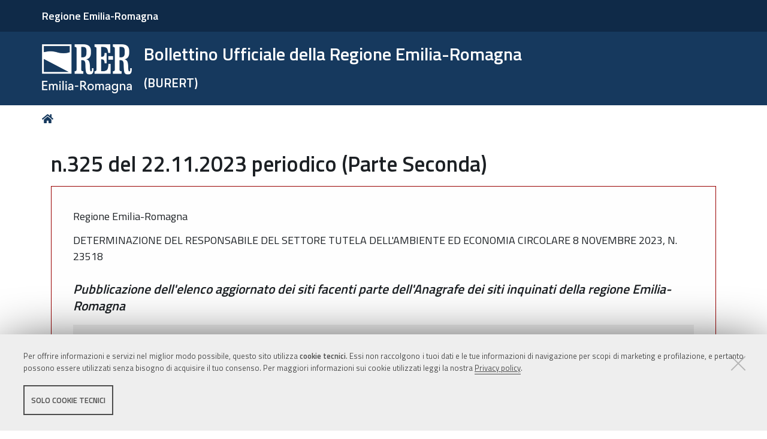

--- FILE ---
content_type: text/html;charset=utf-8
request_url: https://bur.regione.emilia-romagna.it/dettaglio-inserzione?i=186284fdcd664dac81ee64012ddf480c
body_size: 7430
content:
<!DOCTYPE html>
<html xmlns="http://www.w3.org/1999/xhtml" lang="it" xml:lang="it">
  <head><meta http-equiv="Content-Type" content="text/html; charset=UTF-8" /><link rel="stylesheet" href="https://bur.regione.emilia-romagna.it/++resource++redturtle.chefcookie/styles.css?v=2.1.0" /><link rel="stylesheet" href="https://bur.regione.emilia-romagna.it/++plone++production/++unique++2025-09-12T09:02:15.529142/default.css" data-bundle="production" /><link rel="stylesheet" href="https://bur.regione.emilia-romagna.it/++resource++bur-contenttypes/css/content_type_icons.css?version=2025-12-10%2011%3A05%3A12.584985" data-bundle="content_type_icons" /><link rel="stylesheet" href="https://bur.regione.emilia-romagna.it/++resource++advanced_static.css?version=None" data-bundle="rer.portlet.advanced_static" /><link rel="stylesheet" href="https://bur.regione.emilia-romagna.it/++plone++static/++unique++2023-06-27%2014%3A40%3A54.212875/plone-compiled.css" data-bundle="plone" /><link rel="stylesheet" href="https://bur.regione.emilia-romagna.it/++resource++bur-contenttypes/css/bur.css?version=2025-12-10%2011%3A05%3A12.583985" data-bundle="bur" /><link rel="stylesheet" href="https://bur.regione.emilia-romagna.it/++plone++static/++unique++2023-06-27%2014%3A40%3A54.237875/plone-fontello-compiled.css" data-bundle="plone-fontello" /><link rel="stylesheet" href="https://bur.regione.emilia-romagna.it/++plone++static/++unique++2023-06-27%2014%3A40%3A54.237875/plone-glyphicons-compiled.css" data-bundle="plone-glyphicons" /><link rel="stylesheet" href="https://bur.regione.emilia-romagna.it/++resource++bur-policy/css/policy.css?version=None" data-bundle="policy" /><link rel="stylesheet" href="https://bur.regione.emilia-romagna.it/++plone++redturtle-patterns-slider/++unique++2023-06-27%2014%3A16%3A36.866709/build/redturtle-patterns-slider-bundle-compiled.min.css" data-bundle="redturtle-patterns-slider-bundle" /><link rel="stylesheet" href="https://bur.regione.emilia-romagna.it/++resource++redturtle.tiles.management/tiles-management-compiled.css?version=2023-06-27%2014%3A39%3A53.210528" data-bundle="redturtle-tiles-management" /><link rel="stylesheet" href="https://bur.regione.emilia-romagna.it/++theme++rer.agidtheme.base/css/rer-agidtheme-base-bundle.css?version=2024-05-16%2014%3A31%3A29.735577" data-bundle="rer-agidtheme-base-css-bundle" /><link rel="stylesheet" href="https://bur.regione.emilia-romagna.it/++plone++rer.tiny.converter/++unique++2025-09-12%2009%3A02%3A15.296743/word_uploader.css" data-bundle="upload-from-word" /><link rel="stylesheet" href="https://bur.regione.emilia-romagna.it/++plone++static/++unique++2025-09-12%2009%3A02%3A15.528680/formwidget.autocomplete.min.css" data-bundle="formwidget-autocomplete" /><link rel="alternate" href="https://bur.regione.emilia-romagna.it/RSS" title="Bur - b'RSS 1.0'" type="application/rss+xml" /><link rel="alternate" href="https://bur.regione.emilia-romagna.it/rss.xml" title="Bur - b'RSS 2.0'" type="application/rss+xml" /><link rel="alternate" href="https://bur.regione.emilia-romagna.it/atom.xml" title="Bur - b'Atom'" type="application/rss+xml" /><link rel="canonical" href="https://bur.regione.emilia-romagna.it" /><link rel="search" href="https://bur.regione.emilia-romagna.it/@@search" title="Cerca nel sito" /><script type="text/javascript" src="https://bur.regione.emilia-romagna.it/++resource++redturtle.chefcookie/chefcookie/chefcookie.min.js?v=2.1.0"></script><script type="text/javascript" src="https://bur.regione.emilia-romagna.it/++resource++redturtle.chefcookie/redturtle_chefcookie_tech.js?v=2.1.0"></script><script type="text/javascript" src="https://bur.regione.emilia-romagna.it/cookie_config.js?v=2.1.0_cc_"></script><script>PORTAL_URL = 'https://bur.regione.emilia-romagna.it';</script><script type="text/javascript" src="https://bur.regione.emilia-romagna.it/++plone++production/++unique++2025-09-12T09:02:15.529142/default.js" data-bundle="production"></script><script type="text/javascript" src="https://bur.regione.emilia-romagna.it/++plone++static/++unique++2023-06-27%2014%3A40%3A54.212875/plone-compiled.min.js" data-bundle="plone"></script><script type="text/javascript" src="https://bur.regione.emilia-romagna.it/++resource++bur-contenttypes/portal_message_focus.js?version=None" data-bundle="bur-portal_message_focus"></script><script type="text/javascript" src="https://bur.regione.emilia-romagna.it/++theme++design.plone.theme/js/dist/design-plone-theme-bundle-compiled.min.js?version=2023-06-27%2014%3A40%3A03.882764" data-bundle="design-plone-theme-js-bundle"></script><script type="text/javascript" src="https://bur.regione.emilia-romagna.it/++resource++plone.formwidget.masterselect/masterselect.js?version=2023-06-27%2014%3A38%3A29.518680" data-bundle="masterselectScript"></script><script type="text/javascript" src="https://bur.regione.emilia-romagna.it/++plone++redturtle-patterns-slider/++unique++2023-06-27%2014%3A16%3A36.866709/build/redturtle-patterns-slider-bundle-compiled.js" data-bundle="redturtle-patterns-slider-bundle"></script><script type="text/javascript" src="https://bur.regione.emilia-romagna.it/++resource++redturtle.tiles.management/tiles-management-compiled.js?version=2023-06-27%2014%3A39%3A53.210528" data-bundle="redturtle-tiles-management"></script><script type="text/javascript" src="https://bur.regione.emilia-romagna.it/++theme++rer.agidtheme.base/js/dist/rer-agidtheme-base-icons-bundle.min.js?version=2024-05-16%2014%3A31%3A29.812578" data-bundle="rer-agidtheme-base-icons-bundle"></script><script type="text/javascript" src="https://bur.regione.emilia-romagna.it/++theme++rer.agidtheme.base/js/dist/rer-agidtheme-base-bundle-compiled.min.js?version=2024-05-16%2014%3A31%3A29.782578" data-bundle="rer-agidtheme-base-js-bundle"></script><script type="text/javascript" src="https://bur.regione.emilia-romagna.it/++plone++rer.agidtheme.base/++unique++2024-05-16%2014%3A31%3A29.710576/chefcookie_modal.js" data-bundle="rer-chefcookie-modal-bundle"></script><script type="text/javascript" src="https://bur.regione.emilia-romagna.it/++plone++rer.agidtheme.base/++unique++2024-05-16%2014%3A31%3A29.713576/widget-v2.js" data-bundle="rer-climate-clock-widget-bundle"></script><script type="text/javascript" src="https://bur.regione.emilia-romagna.it/++plone++rer.immersivereader/++unique++2023-09-20%2015%3A48%3A52.357549/js/dist/rer-immersive-reader-compiled.min.js" data-bundle="rer-immersive-reader-bundle"></script><script type="text/javascript" src="https://bur.regione.emilia-romagna.it/++plone++rer.tiny.converter/++unique++2025-09-12%2009%3A02%3A15.296743/word_uploader.js" data-bundle="upload-from-word"></script><script type="text/javascript" src="https://bur.regione.emilia-romagna.it/++plone++static/++unique++2025-09-12%2009%3A02%3A15.528680/formwidget.autocomplete.min.js" data-bundle="formwidget-autocomplete"></script>
    <title>n.325 del 22.11.2023 periodico  (Parte Seconda) - Bollettino Ufficiale della Regione Emilia-Romagna — (BURERT)</title>

    <link rel="apple-touch-icon" href="/++theme++rer.agidtheme.base/apple-touch-icon.png" />
    <link rel="apple-touch-icon-precomposed" sizes="144x144" href="/++theme++rer.agidtheme.base/apple-touch-icon-144x144-precomposed.png" />
    <link rel="apple-touch-icon-precomposed" sizes="114x114" href="/++theme++rer.agidtheme.base/apple-touch-icon-114x114-precomposed.png" />
    <link rel="apple-touch-icon-precomposed" sizes="72x72" href="/++theme++rer.agidtheme.base/apple-touch-icon-72x72-precomposed.png" />
    <link rel="apple-touch-icon-precomposed" sizes="57x57" href="/++theme++rer.agidtheme.base/apple-touch-icon-57x57-precomposed.png" />
    <link rel="apple-touch-icon-precomposed" href="/++theme++rer.agidtheme.base/apple-touch-icon-precomposed.png" />

    <link href="/++theme++rer.agidtheme.base/++theme++design.plone.theme/css/fonts.css" rel="stylesheet" />

  <meta name="twitter:card" content="summary" /><meta property="og:site_name" content="Bollettino Ufficiale della Regione Emilia-Romagna &amp;mdash; (BURERT)" /><meta property="og:title" content="Bollettino Ufficiale della Regione Emilia-Romagna &amp;mdash; (BURERT)" /><meta property="og:type" content="website" /><meta property="og:description" content="" /><meta property="og:url" content="https://bur.regione.emilia-romagna.it" /><meta property="og:image" content="https://bur.regione.emilia-romagna.it/@@site-logo/2025-RER-IDENTITA-VISIVA_Logo_RER_portale.png" /><meta property="og:image:type" content="image/png" /><meta name="viewport" content="width=device-width, initial-scale=1.0" /><meta name="generator" content="Plone - http://plone.com" />
        <link rel="shortcut icon" type="image/x-icon" href="https://bur.regione.emilia-romagna.it/favicon.ico" />
    </head>
  <body id="visual-portal-wrapper" class="frontend icons-on portaltype-plone-site site-bur template-dettaglio-inserzione thumbs-on userrole-anonymous viewpermission-view" dir="ltr" data-base-url="https://bur.regione.emilia-romagna.it" data-view-url="https://bur.regione.emilia-romagna.it" data-portal-url="https://bur.regione.emilia-romagna.it" data-i18ncatalogurl="https://bur.regione.emilia-romagna.it/plonejsi18n" data-pat-pickadate="{&quot;date&quot;: {&quot;selectYears&quot;: 200}, &quot;time&quot;: {&quot;interval&quot;: 5 } }" data-pat-plone-modal="{&quot;actionOptions&quot;: {&quot;displayInModal&quot;: false}}">

            

            <div id="mobile-menu" class="globalnavWrapper">
                <div class="menu-header">
                    <a href="javascript:void(0)" class="closebtn">
                        <span class="fa fa-times"></span>
                    </a>
                </div>
            </div>

            <header id="portal-top">
                <div class="skip-link-wrapper">
    <a accesskey="2" class="skip-link skip-link-content" href="#content">Vai al Contenuto</a>
    <a accesskey="6" class="skip-link skip-link-navigation" href="#portal-mainnavigation">Vai alla navigazione del sito</a>
</div>

<div id="header-banner">
    <div class="header-banner-inner">
        <div class="header-banner-owner">
          <a href="https://www.regione.emilia-romagna.it/">Regione Emilia-Romagna</a>
        </div>
        
        
        
    </div>
</div>

<div id="portal-header"><a id="portal-logo" title="Home" href="https://bur.regione.emilia-romagna.it">
    <img src="https://bur.regione.emilia-romagna.it/@@site-logo/2025-RER-IDENTITA-VISIVA_Logo_RER_portale.png" alt="" />
    
    
        <div class="site-subtitle subtitle-small">
            <span>Bollettino Ufficiale della Regione Emilia-Romagna</span>
            <span class="subtitle">(BURERT)</span>
        </div>
    
</a><div class="search-social-wrapper no-social-links"><div id="portal-searchbox">

    <form id="searchGadget_form" action="https://bur.regione.emilia-romagna.it/@@search" role="search" data-pat-livesearch="ajaxUrl:https://bur.regione.emilia-romagna.it/@@ajax-search" class="">

        <div class="LSBox">
          <label class="hiddenStructure" for="searchGadget">Cerca nel sito</label>

          <input name="SearchableText" type="text" size="18" id="searchGadget" title="Cerca nel sito" placeholder="Cerca nel sito" class="searchField" />

          <button class="search-button" type="submit" title="Cerca" aria-label="Cerca">
          </button>

        </div>
    </form>

</div><button id="search-toggle" aria-controls="portal-searchbox" aria-label="Apri/chiudi ricerca" title="Apri/chiudi ricerca"><i class="fas fa-search"></i><span class="close-icon"></span><span class="sr-only">SEARCH</span></button><div class="plone-navbar-header empty-navigation"><button type="button" class="plone-navbar-toggle" aria-controls="portal-mainnavigation" aria-expanded="false"><span class="sr-only">Toggle navigation</span><i class="fas fa-bars"></i></button></div></div></div>

            </header>

            <div id="portal-mainnavigation">
                <div class="container">
</div>
            </div>

            <aside id="global_statusmessage">
                

                <div>
                </div>
            </aside>

            <div id="viewlet-above-content"><nav id="portal-breadcrumbs" class="plone-breadcrumb">
  <div class="container">
    <span id="breadcrumbs-you-are-here" class="hiddenStructure">Tu sei qui:</span>
    <ol aria-labelledby="breadcrumbs-you-are-here">
      <li id="breadcrumbs-home">
        <a title="Home" href="https://bur.regione.emilia-romagna.it">
          Home
        </a>
      </li>
      
    </ol>
  </div>
</nav>

</div>

            <div id="column-wrapper" class="with-no-columns"><article id="portal-column-content">

                

                    <div>


                        

                            <article id="content">

                                

                                    <header>
                                        <div id="viewlet-above-content-title"><span id="social-tags-body" style="display: none" itemscope="" itemtype="http://schema.org/WebPage">
  <span itemprop="name">Bollettino Ufficiale della Regione Emilia-Romagna &amp;mdash; (BURERT)</span>
  <span itemprop="description"></span>
  <span itemprop="url">https://bur.regione.emilia-romagna.it</span>
  <span itemprop="image">https://bur.regione.emilia-romagna.it/@@site-logo/2025-RER-IDENTITA-VISIVA_Logo_RER_portale.png</span>
</span>
</div>
                                        
        <h1 class="documentFirstHeading">n.325 del 22.11.2023 periodico  (Parte Seconda)</h1>
    
                                        <div id="viewlet-below-content-title"></div>

                                        
                                            

                                        
                                    </header>

                                    <div id="viewlet-above-content-body"></div>
                                    <div id="content-core">
                                        
        <div class="anteprima">
        <div class="inserzione"><p class="metadata">Regione Emilia-Romagna</p><p class="metadata">DETERMINAZIONE DEL RESPONSABILE DEL SETTORE TUTELA DELL'AMBIENTE ED ECONOMIA CIRCOLARE 8 NOVEMBRE 2023, N. 23518</p><h2>Pubblicazione dell'elenco aggiornato dei siti facenti parte dell'Anagrafe dei siti inquinati della regione Emilia-Romagna</h2>
    <div class="testo"><p>                                                       IL DIRIGENTE RESPONSABILE</p><p>Visti:</p><p>- il Decreto Legislativo 3 aprile 2006, n. 152 “Norme in materia ambientale”;</p><p>- il CAD - Decreto Legislativo 7 marzo 2005 n. 82 “Codice dell’Amministrazione Digitale”;</p><p>- la Delibera di Giunta Regionale 11 luglio 2016 n. 1106 “Istituzione dell’Anagrafe regionale dei Siti da bonificare ai sensi del decreto legislativo 152 del 3 aprile 2006”.</p><p>Considerato che:</p><p>- l’art. 251, al comma 1, del D. Lgs. n. 152/2006 prevede che “le Regioni, sulla base dei criteri definiti dall'Istituto Superiore per la Protezione e la Ricerca Ambientale (ISPRA), predispongono l'Anagrafe dei siti oggetto di procedimento di bonifica, la quale deve contenere:</p><p>a) l'elenco dei siti sottoposti ad intervento di bonifica e ripristino ambientale nonché degli interventi realizzati nei siti medesimi;</p><p>b) l'individuazione dei soggetti cui compete la bonifica;</p><p>c) gli enti pubblici di cui la Regione intende avvalersi, in caso di inadempienza dei soggetti obbligati, ai fini dell'esecuzione d'ufficio, fermo restando l'affidamento delle opere necessarie mediante gara pubblica ovvero il ricorso alle procedure dell'articolo 242".</p><p>Ritenuto inoltre che con la stessa deliberazione sopra richiamata:</p><p>- sono stati individuati quali Enti preposti al popolamento, validazione ed aggiornamento dei dati sull’applicativo GSI, ARPAE, i Comuni capoluogo, i Comuni che intendano gestire direttamente i dati relativi ai Siti oggetto di procedimento di bonifica di propria competenza, i Comuni sul cui territorio siano ubicati Siti di Interesse Nazionale (SIN), ovvero l’ex SIN di Sassuolo – Scandiano;</p><p>- si è indicato che con successive determinazioni del Dirigente regionale competente per materia, venga aggiornato l'elenco dei siti da bonificare, che entrano ufficialmente nell'“Anagrafe dei siti con potenziale contaminazione”.</p><p>Preso atto che ha trasmesso richiesta di inserimento dei siti nell’Anagrafe dei Siti Inquinati, il seguente Ente:</p><p>- ARPAE Servizio Autorizzazioni e Concessioni di Piacenza con nota acquisita agli atti dello scrivente Settore con prot. n. PG/2023/1059798.E del 23/10/2023.</p><p>Visti:</p><p>- il D. Lgs. 14 marzo 2013, n. 33 “Riordino della disciplina riguardante il diritto di accesso civico e gli obblighi di pubblicità, trasparenza e diffusione di informazioni da parte delle pubbliche amministrazioni” e ss. mm. ii.;</p><p>- la Delibera di Giunta Regionale 31 gennaio 2022 n.111 “Piano Triennale di Prevenzione della Corruzione e Trasparenza 2022-2024, di transizione al Piano Integrato di Attività e Organizzazione di cui all'art. 6 del D.L. n. 80/2021”;</p><p>- la Delibera di Giunta Regionale 13 marzo 2023 n. 380 “Approvazione Piano Integrato delle Attività e dell'Organizzazione 2023-2025”;</p><ul><li>la Delibera di Giunta Regionale 10 aprile 2017 n. 468 “Il sistema dei controlli interni nella Regione Emilia-Romagna”, da applicare in combinato disposto e coerenza con quanto previsto successivamente dalla Delibera di Giunta Regionale 7 marzo 2022 n. 324;</li><li>le circolari del Capo di Gabinetto del Presidente della Giunta regionale del 13 ottobre 2017 PG/2017/0660476 e del 21 dicembre 2017 PG/2017/0779385 contenenti le indicazioni procedurali per rendere operativo il sistema dei controlli interni predisposto in attuazione della sopra citata deliberazione n. 468/2017.</li></ul><p>Attestato che la sottoscritta dirigente, responsabile del procedimento, non si trova in situazione di conflitto, anche potenziale, di interessi.</p><p>Attestata la regolarità amministrativa del presente atto.</p><div class="tinyAlignCenter">determina</div><ol><li>di pubblicare l’elenco aggiornato dei Siti, che entrano ufficialmente nell’Anagrafe dei Siti Inquinati della Regione Emilia-Romagna, in attuazione dell’articolo n. 251 del D. Lgs. n. 152/2006, in base alle richieste finora pervenute da parte dei soggetti individuati per la gestione dei dati, riportato nell’Allegato quale parte integrante del presente atto;</li><li>di pubblicare integralmente la propria determinazione sul Bollettino Ufficiale della Regione Emilia-Romagna Telematico;</li><li>di dare atto altresì che, per quanto previsto in materia di pubblicità, trasparenza e diffusione di informazioni, si provvederà ai sensi delle disposizioni normative ed amministrative richiamate in parte narrativa.</li></ol><div class="tinyAlignRight">La Responsabile del Settore</div><div class="tinyAlignRight">Cristina Govoni</div></div>
    <div class="allegato"><div class="dettaglio-inserzione-allegato-pdf">
        <a href="https://bur.regione.emilia-romagna.it/area-bollettini/novembre/pubblicazione-dellelenco-aggiornato-dei-siti-facenti-parte-dellanagrafe-dei-siti-inquinati-della-regione-emilia-romagna/dpg202324128-allegato_dd-pdf" title="DPG202324128 ALLEGATO_dd.pdf">
          <img src="https://bur.regione.emilia-romagna.it/++plone++design.plone.theme/icons/pdf.svg" alt="application/pdf" />
      DPG202324128 ALLEGATO_dd.pdf
    </a>
        <span class="discreet"> - <span>115.9 KB</span>
        </span>
      </div></div>
  </div>
        </div>
    
                                    </div>
                                    <div id="viewlet-below-content-body"></div>
                                
                            </article>

                        

                        <!--                 <metal:sub define-slot="sub" tal:content="nothing">
                   This slot is here for backwards compatibility only.
                   Don't use it in your custom templates.
                </metal:sub> -->
                    </div>

                
                <footer>
                    <div id="viewlet-below-content">

    <div class="visualClear"><!-- --></div>

    <div class="documentActions">
        

            <p class="hiddenStructure">Azioni sul documento</p>

            <ul>
                  <li id="document-action-print">
                      <a href="javascript:this.print();" title="">Stampa</a>
                  </li>
            </ul>
        

        

    </div>


<div class="documentByLine" id="plone-document-byline">
  <div class="documentByLineContent">
    <i class="far fa-calendar-alt"></i>
    

    
    <!--span class="documentPublished"
          tal:condition="published">
      <span i18n:translate="box_published" tal:condition="published_current_day">
        published
      </span>
      <span i18n:domain="design.plone.theme"
            i18n:translate="box_published_on"
            tal:condition="not:published_current_day">
        published on
      </span>
      <tal:comment condition="nothing"> format della data cambiato ticket #14437</tal:comment>
      <span class="pat-moment"
            tal:define="format python: published_current_day and 'relative' or 'calendar'"
            data-pat-moment="LLL"
            tal:content="published" />
      <tal:sep condition="modified">—</tal:sep>
    </span-->

    <span class="documentModified">
      <span>ultima modifica</span>
      
      <span class="pat-moment" data-pat-moment="format:LLL;">2023-05-19T21:22:53+01:00</span>
    </span>
    

    
  </div>
  
  
</div>


</div>
                </footer>
            </article></div>



            

            
            
            <section class="portlet rerPortletAdvancedStatic valuta-sito">
    <div class="portletHeader">
        

        <h4 class="portlet-header">
            Valuta il sito
        </h4>

    </div>

    <section class="portletContent">
        <p><a href="contact-info" title="Valuta questo sito"><span class="valuta-sito-content"><span class="valuta-sito-text">Non hai trovato quello che cerchi ?</span></span></a></p>
<h2 class="sr-only">Piè di pagina</h2>
    </section>

    
</section><footer id="portal-footer-wrapper">
                <div class="portal-footer">
    
<div class="portletWrapper" id="portletwrapper-706c6f6e652e666f6f746572706f72746c6574730a636f6e746578740a2f6275720a76616c7574612d696c2d7369746f" data-portlethash="706c6f6e652e666f6f746572706f72746c6574730a636f6e746578740a2f6275720a76616c7574612d696c2d7369746f">


</div>

<div class="portletWrapper" id="portletwrapper-706c6f6e652e666f6f746572706f72746c6574730a636f6e746578740a2f6275720a6c6f676f2d726572" data-portlethash="706c6f6e652e666f6f746572706f72746c6574730a636f6e746578740a2f6275720a6c6f676f2d726572">

<section class="portlet rerPortletAdvancedStatic">
    <div class="portletHeader">
        

        <h4 class="portlet-header">
            Logo RER
        </h4>

    </div>

    <section class="portletContent">
        <p><img alt="Logo Regione Emilia-Romagna" class="image-richtext image-inline" src="https://bur.regione.emilia-romagna.it/impostazioni/logo-regione.png/@@images/e902e6d9-90cd-4d68-9471-424b109a4232.png" title="Logo Regione Emilia-Romagna" /></p>
    </section>

    
</section>
</div>

<div class="portletWrapper" id="portletwrapper-706c6f6e652e666f6f746572706f72746c6574730a636f6e746578740a2f6275720a636f6e74617474692d726572" data-portlethash="706c6f6e652e666f6f746572706f72746c6574730a636f6e746578740a2f6275720a636f6e74617474692d726572">

<section class="portlet rerPortletAdvancedStatic">
    <div class="portletHeader">
        

        <h4 class="portlet-header">
            Contatti RER
        </h4>

    </div>

    <section class="portletContent">
        <div class="colonna-1-di-4">
<h3>Recapiti</h3>
<hr />
<p><strong>Regione Emilia-Romagna</strong><br />Viale Aldo Moro, 52<strong><br /></strong>40127 Bologna<br /><strong>Centralino</strong> <a href="tel:+39.0515271">051 5271</a><br /><a class="external-link" href="http://wwwservizi.regione.emilia-romagna.it/Cercaregione/Default.aspx?cons=0">Cerca telefoni o indirizzi</a></p>
</div>
<div class="colonna-1-di-4">
<h3>URP</h3>
<hr />
<p><strong>Sito web: </strong><a href="https://www.regione.emilia-romagna.it/urp/">www.regione.emilia-romagna.it/urp/</a><br /><strong>Numero verde: </strong><a href="tel:+39.800662200">800.66.22.00<br /></a><strong>Scrivici</strong>: <a href="mailto:urp@regione.emilia-romagna.it">e-mail</a> - <a href="mailto:urp@postacert.regione.emilia-romagna.it">PEC<br /></a></p>
</div>
<div class="colonna-1-di-4">
<h3>Trasparenza</h3>
<hr />
<ul>
<li><a href="http://trasparenza.regione.emilia-romagna.it/">Amministrazione trasparente</a></li>
<li><a href="http://www.regione.emilia-romagna.it/note-legali">Note legali e copyright</a></li>
<li><a href="https://bur.regione.emilia-romagna.it/privacy">Privacy e Cookie</a></li>
<li><a href="https://bur.regione.emilia-romagna.it/accessibilita">Dichiarazione di accessibilità</a></li>
</ul>
</div>
<div class="colonna-1-di-4">
<h3>Redazione</h3>
<hr />
<p><a href="https://bur.regione.emilia-romagna.it/informazioni-sul-burert">Informazioni sul Burert <br />e contatti</a></p>
</div>
    </section>

    
</section>
</div>

<div class="portletWrapper" id="portletwrapper-706c6f6e652e666f6f746572706f72746c6574730a636f6e746578740a2f6275720a636f6c6f70686f6e" data-portlethash="706c6f6e652e666f6f746572706f72746c6574730a636f6e746578740a2f6275720a636f6c6f70686f6e">

<section class="portlet rerPortletAdvancedStatic footer-actions">
    <div class="portletHeader">
        

        <h4 class="portlet-header">
            Colophon
        </h4>

    </div>

    <section class="portletContent">
        <hr />
<div class="tinyAlignCenter">C.F. 800.625.903.79</div>
    </section>

    
</section>
</div>


</div>

<!-- Piwik Prod New Tracking Code --> 
<script type="text/javascript">
    var _paq = _paq || [];
var index1 = location.href.indexOf("applicazioni.regione.emilia-romagna.it");
var index2 = location.href.indexOf("applicazionitest.regione.emilia-romagna.it");
var index3 = location.href.indexOf("cm.regione.emilia-romagna.it");
var index4 = location.href.indexOf("test-bur.regione.emilia-romagna.it");
var index5 = location.href.indexOf("temp-bur.regione.emilia-romagna.it");
var index6 = location.href.indexOf("localhost");
var index7 = location.href.indexOf("//10.");
(function(){ var u="https://statisticheweb.regione.emilia-romagna.it/analytics/";
if (index1==-1 && index2==-1 && index3==-1 && index4==-1 && index5==-1 && index6==-1 && index7==-1){
    _paq.push(['setSiteId', 24]);
    _paq.push(['setTrackerUrl', u+'piwik.php']);
    _paq.push(['setDocumentTitle', document.domain + "/" + document.title]);
    _paq.push(['trackPageView']);
    _paq.push(['enableLinkTracking']);
    var d=document, g=d.createElement('script'), s=d.getElementsByTagName('script')[0]; g.type='text/javascript'; g.defer=true; g.async=true; g.src=u+'piwik.js';
    s.parentNode.insertBefore(g,s); }})();
</script>
<noscript><p><img src="https://statisticheweb.regione.emilia-romagna.it/analytics/piwik.php?idsite=24" style="border:0" alt="" /></p></noscript>
<!-- End Piwik Prod New Tracking Code -->
            </footer><a href="javascript:" aria-hidden="true" id="return-to-top" title="Return to top" style="display: none"><i class="fas fa-chevron-up"></i></a>

        </body>
</html>